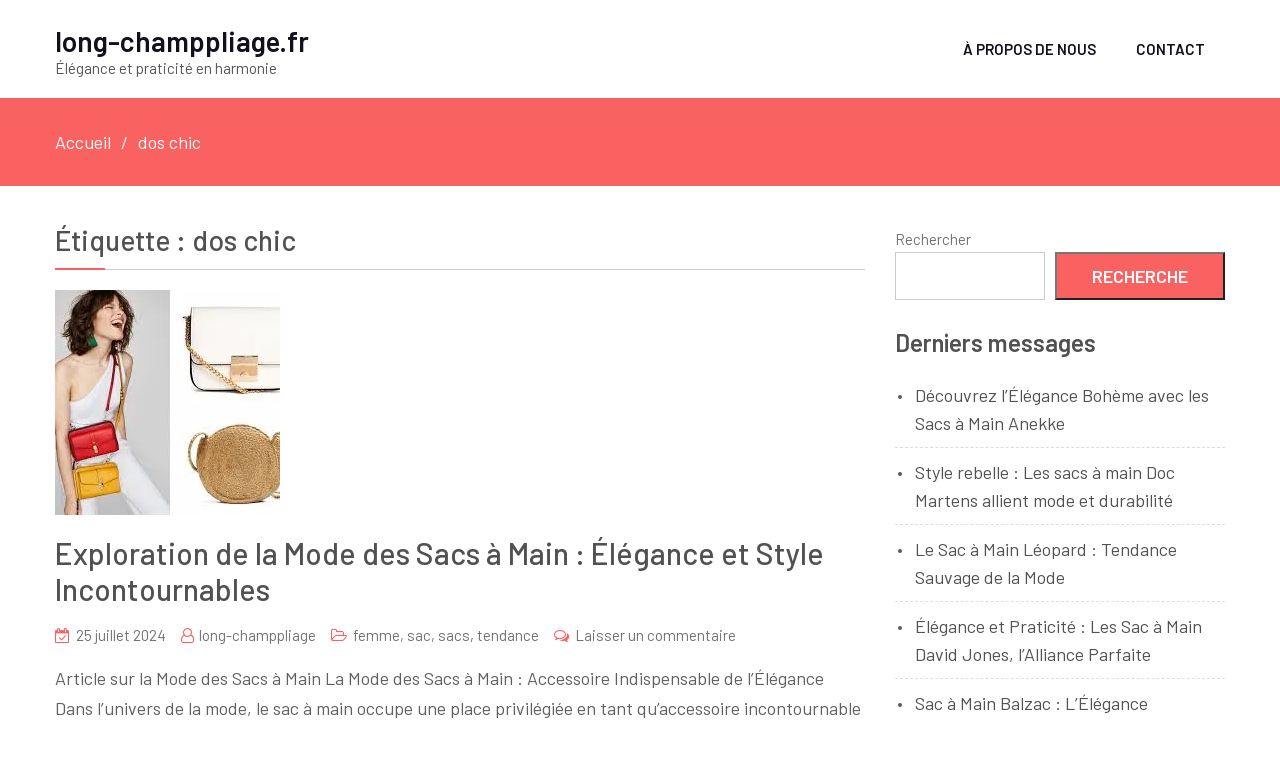

--- FILE ---
content_type: text/html; charset=UTF-8
request_url: https://long-champpliage.fr/tag/dos-chic/
body_size: 10802
content:
<!DOCTYPE html> <html lang="fr-CA"><head>
	    <meta charset="UTF-8">
    <meta name="viewport" content="width=device-width, initial-scale=1">
    <link rel="profile" href="https://gmpg.org/xfn/11">
    <link rel="pingback" href="https://long-champpliage.fr/xmlrpc.php">
    <meta name='robots' content='index, follow, max-image-preview:large, max-snippet:-1, max-video-preview:-1' />

	<!-- This site is optimized with the Yoast SEO plugin v23.5 - https://yoast.com/wordpress/plugins/seo/ -->
	<title>dos chic Archives - long-champpliage.fr</title>
	<link rel="canonical" href="https://long-champpliage.fr/tag/dos-chic/" />
	<meta property="og:locale" content="fr_CA" />
	<meta property="og:type" content="article" />
	<meta property="og:title" content="dos chic Archives - long-champpliage.fr" />
	<meta property="og:url" content="https://long-champpliage.fr/tag/dos-chic/" />
	<meta property="og:site_name" content="long-champpliage.fr" />
	<meta name="twitter:card" content="summary_large_image" />
	<script type="application/ld+json" class="yoast-schema-graph">{"@context":"https://schema.org","@graph":[{"@type":"CollectionPage","@id":"https://long-champpliage.fr/tag/dos-chic/","url":"https://long-champpliage.fr/tag/dos-chic/","name":"dos chic Archives - long-champpliage.fr","isPartOf":{"@id":"https://long-champpliage.fr/#website"},"primaryImageOfPage":{"@id":"https://long-champpliage.fr/tag/dos-chic/#primaryimage"},"image":{"@id":"https://long-champpliage.fr/tag/dos-chic/#primaryimage"},"thumbnailUrl":"https://i0.wp.com/long-champpliage.fr/wp-content/uploads/2024/07/mode-sac-a-main-17.jpg?fit=225%2C225&ssl=1","breadcrumb":{"@id":"https://long-champpliage.fr/tag/dos-chic/#breadcrumb"},"inLanguage":"fr-CA"},{"@type":"ImageObject","inLanguage":"fr-CA","@id":"https://long-champpliage.fr/tag/dos-chic/#primaryimage","url":"https://i0.wp.com/long-champpliage.fr/wp-content/uploads/2024/07/mode-sac-a-main-17.jpg?fit=225%2C225&ssl=1","contentUrl":"https://i0.wp.com/long-champpliage.fr/wp-content/uploads/2024/07/mode-sac-a-main-17.jpg?fit=225%2C225&ssl=1","width":225,"height":225,"caption":"mode sac a main"},{"@type":"BreadcrumbList","@id":"https://long-champpliage.fr/tag/dos-chic/#breadcrumb","itemListElement":[{"@type":"ListItem","position":1,"name":"Accueil","item":"https://long-champpliage.fr/"},{"@type":"ListItem","position":2,"name":"dos chic"}]},{"@type":"WebSite","@id":"https://long-champpliage.fr/#website","url":"https://long-champpliage.fr/","name":"long-champpliage.fr","description":"Élégance et praticité en harmonie","publisher":{"@id":"https://long-champpliage.fr/#organization"},"potentialAction":[{"@type":"SearchAction","target":{"@type":"EntryPoint","urlTemplate":"https://long-champpliage.fr/?s={search_term_string}"},"query-input":{"@type":"PropertyValueSpecification","valueRequired":true,"valueName":"search_term_string"}}],"inLanguage":"fr-CA"},{"@type":"Organization","@id":"https://long-champpliage.fr/#organization","name":"long-champpliage.fr","url":"https://long-champpliage.fr/","logo":{"@type":"ImageObject","inLanguage":"fr-CA","@id":"https://long-champpliage.fr/#/schema/logo/image/","url":"https://i0.wp.com/long-champpliage.fr/wp-content/uploads/2024/07/sitelogo-1.webp?fit=220%2C70&ssl=1","contentUrl":"https://i0.wp.com/long-champpliage.fr/wp-content/uploads/2024/07/sitelogo-1.webp?fit=220%2C70&ssl=1","width":220,"height":70,"caption":"long-champpliage.fr"},"image":{"@id":"https://long-champpliage.fr/#/schema/logo/image/"}}]}</script>
	<!-- / Yoast SEO plugin. -->


<link rel='dns-prefetch' href='//stats.wp.com' />
<link rel='dns-prefetch' href='//fonts.googleapis.com' />
<link rel='dns-prefetch' href='//i0.wp.com' />
<link rel='dns-prefetch' href='//c0.wp.com' />
<link rel="alternate" type="application/rss+xml" title="long-champpliage.fr &raquo; Flux" href="https://long-champpliage.fr/feed/" />
<link rel="alternate" type="application/rss+xml" title="long-champpliage.fr &raquo; Flux des commentaires" href="https://long-champpliage.fr/comments/feed/" />
<link rel="alternate" type="application/rss+xml" title="long-champpliage.fr &raquo; Flux de l’étiquette dos chic" href="https://long-champpliage.fr/tag/dos-chic/feed/" />
<script type="text/javascript">
/* <![CDATA[ */
window._wpemojiSettings = {"baseUrl":"https:\/\/s.w.org\/images\/core\/emoji\/14.0.0\/72x72\/","ext":".png","svgUrl":"https:\/\/s.w.org\/images\/core\/emoji\/14.0.0\/svg\/","svgExt":".svg","source":{"concatemoji":"https:\/\/long-champpliage.fr\/wp-includes\/js\/wp-emoji-release.min.js?ver=6.4.2"}};
/*! This file is auto-generated */
!function(i,n){var o,s,e;function c(e){try{var t={supportTests:e,timestamp:(new Date).valueOf()};sessionStorage.setItem(o,JSON.stringify(t))}catch(e){}}function p(e,t,n){e.clearRect(0,0,e.canvas.width,e.canvas.height),e.fillText(t,0,0);var t=new Uint32Array(e.getImageData(0,0,e.canvas.width,e.canvas.height).data),r=(e.clearRect(0,0,e.canvas.width,e.canvas.height),e.fillText(n,0,0),new Uint32Array(e.getImageData(0,0,e.canvas.width,e.canvas.height).data));return t.every(function(e,t){return e===r[t]})}function u(e,t,n){switch(t){case"flag":return n(e,"\ud83c\udff3\ufe0f\u200d\u26a7\ufe0f","\ud83c\udff3\ufe0f\u200b\u26a7\ufe0f")?!1:!n(e,"\ud83c\uddfa\ud83c\uddf3","\ud83c\uddfa\u200b\ud83c\uddf3")&&!n(e,"\ud83c\udff4\udb40\udc67\udb40\udc62\udb40\udc65\udb40\udc6e\udb40\udc67\udb40\udc7f","\ud83c\udff4\u200b\udb40\udc67\u200b\udb40\udc62\u200b\udb40\udc65\u200b\udb40\udc6e\u200b\udb40\udc67\u200b\udb40\udc7f");case"emoji":return!n(e,"\ud83e\udef1\ud83c\udffb\u200d\ud83e\udef2\ud83c\udfff","\ud83e\udef1\ud83c\udffb\u200b\ud83e\udef2\ud83c\udfff")}return!1}function f(e,t,n){var r="undefined"!=typeof WorkerGlobalScope&&self instanceof WorkerGlobalScope?new OffscreenCanvas(300,150):i.createElement("canvas"),a=r.getContext("2d",{willReadFrequently:!0}),o=(a.textBaseline="top",a.font="600 32px Arial",{});return e.forEach(function(e){o[e]=t(a,e,n)}),o}function t(e){var t=i.createElement("script");t.src=e,t.defer=!0,i.head.appendChild(t)}"undefined"!=typeof Promise&&(o="wpEmojiSettingsSupports",s=["flag","emoji"],n.supports={everything:!0,everythingExceptFlag:!0},e=new Promise(function(e){i.addEventListener("DOMContentLoaded",e,{once:!0})}),new Promise(function(t){var n=function(){try{var e=JSON.parse(sessionStorage.getItem(o));if("object"==typeof e&&"number"==typeof e.timestamp&&(new Date).valueOf()<e.timestamp+604800&&"object"==typeof e.supportTests)return e.supportTests}catch(e){}return null}();if(!n){if("undefined"!=typeof Worker&&"undefined"!=typeof OffscreenCanvas&&"undefined"!=typeof URL&&URL.createObjectURL&&"undefined"!=typeof Blob)try{var e="postMessage("+f.toString()+"("+[JSON.stringify(s),u.toString(),p.toString()].join(",")+"));",r=new Blob([e],{type:"text/javascript"}),a=new Worker(URL.createObjectURL(r),{name:"wpTestEmojiSupports"});return void(a.onmessage=function(e){c(n=e.data),a.terminate(),t(n)})}catch(e){}c(n=f(s,u,p))}t(n)}).then(function(e){for(var t in e)n.supports[t]=e[t],n.supports.everything=n.supports.everything&&n.supports[t],"flag"!==t&&(n.supports.everythingExceptFlag=n.supports.everythingExceptFlag&&n.supports[t]);n.supports.everythingExceptFlag=n.supports.everythingExceptFlag&&!n.supports.flag,n.DOMReady=!1,n.readyCallback=function(){n.DOMReady=!0}}).then(function(){return e}).then(function(){var e;n.supports.everything||(n.readyCallback(),(e=n.source||{}).concatemoji?t(e.concatemoji):e.wpemoji&&e.twemoji&&(t(e.twemoji),t(e.wpemoji)))}))}((window,document),window._wpemojiSettings);
/* ]]> */
</script>
<style id='wp-emoji-styles-inline-css' type='text/css'>

	img.wp-smiley, img.emoji {
		display: inline !important;
		border: none !important;
		box-shadow: none !important;
		height: 1em !important;
		width: 1em !important;
		margin: 0 0.07em !important;
		vertical-align: -0.1em !important;
		background: none !important;
		padding: 0 !important;
	}
</style>
<link rel='stylesheet' id='wp-block-library-css' href='https://c0.wp.com/c/6.4.2/wp-includes/css/dist/block-library/style.min.css' type='text/css' media='all' />
<link rel='stylesheet' id='mediaelement-css' href='https://c0.wp.com/c/6.4.2/wp-includes/js/mediaelement/mediaelementplayer-legacy.min.css' type='text/css' media='all' />
<link rel='stylesheet' id='wp-mediaelement-css' href='https://c0.wp.com/c/6.4.2/wp-includes/js/mediaelement/wp-mediaelement.min.css' type='text/css' media='all' />
<style id='jetpack-sharing-buttons-style-inline-css' type='text/css'>
.jetpack-sharing-buttons__services-list{display:flex;flex-direction:row;flex-wrap:wrap;gap:0;list-style-type:none;margin:5px;padding:0}.jetpack-sharing-buttons__services-list.has-small-icon-size{font-size:12px}.jetpack-sharing-buttons__services-list.has-normal-icon-size{font-size:16px}.jetpack-sharing-buttons__services-list.has-large-icon-size{font-size:24px}.jetpack-sharing-buttons__services-list.has-huge-icon-size{font-size:36px}@media print{.jetpack-sharing-buttons__services-list{display:none!important}}.editor-styles-wrapper .wp-block-jetpack-sharing-buttons{gap:0;padding-inline-start:0}ul.jetpack-sharing-buttons__services-list.has-background{padding:1.25em 2.375em}
</style>
<style id='classic-theme-styles-inline-css' type='text/css'>
/*! This file is auto-generated */
.wp-block-button__link{color:#fff;background-color:#32373c;border-radius:9999px;box-shadow:none;text-decoration:none;padding:calc(.667em + 2px) calc(1.333em + 2px);font-size:1.125em}.wp-block-file__button{background:#32373c;color:#fff;text-decoration:none}
</style>
<style id='global-styles-inline-css' type='text/css'>
body{--wp--preset--color--black: #000000;--wp--preset--color--cyan-bluish-gray: #abb8c3;--wp--preset--color--white: #ffffff;--wp--preset--color--pale-pink: #f78da7;--wp--preset--color--vivid-red: #cf2e2e;--wp--preset--color--luminous-vivid-orange: #ff6900;--wp--preset--color--luminous-vivid-amber: #fcb900;--wp--preset--color--light-green-cyan: #7bdcb5;--wp--preset--color--vivid-green-cyan: #00d084;--wp--preset--color--pale-cyan-blue: #8ed1fc;--wp--preset--color--vivid-cyan-blue: #0693e3;--wp--preset--color--vivid-purple: #9b51e0;--wp--preset--gradient--vivid-cyan-blue-to-vivid-purple: linear-gradient(135deg,rgba(6,147,227,1) 0%,rgb(155,81,224) 100%);--wp--preset--gradient--light-green-cyan-to-vivid-green-cyan: linear-gradient(135deg,rgb(122,220,180) 0%,rgb(0,208,130) 100%);--wp--preset--gradient--luminous-vivid-amber-to-luminous-vivid-orange: linear-gradient(135deg,rgba(252,185,0,1) 0%,rgba(255,105,0,1) 100%);--wp--preset--gradient--luminous-vivid-orange-to-vivid-red: linear-gradient(135deg,rgba(255,105,0,1) 0%,rgb(207,46,46) 100%);--wp--preset--gradient--very-light-gray-to-cyan-bluish-gray: linear-gradient(135deg,rgb(238,238,238) 0%,rgb(169,184,195) 100%);--wp--preset--gradient--cool-to-warm-spectrum: linear-gradient(135deg,rgb(74,234,220) 0%,rgb(151,120,209) 20%,rgb(207,42,186) 40%,rgb(238,44,130) 60%,rgb(251,105,98) 80%,rgb(254,248,76) 100%);--wp--preset--gradient--blush-light-purple: linear-gradient(135deg,rgb(255,206,236) 0%,rgb(152,150,240) 100%);--wp--preset--gradient--blush-bordeaux: linear-gradient(135deg,rgb(254,205,165) 0%,rgb(254,45,45) 50%,rgb(107,0,62) 100%);--wp--preset--gradient--luminous-dusk: linear-gradient(135deg,rgb(255,203,112) 0%,rgb(199,81,192) 50%,rgb(65,88,208) 100%);--wp--preset--gradient--pale-ocean: linear-gradient(135deg,rgb(255,245,203) 0%,rgb(182,227,212) 50%,rgb(51,167,181) 100%);--wp--preset--gradient--electric-grass: linear-gradient(135deg,rgb(202,248,128) 0%,rgb(113,206,126) 100%);--wp--preset--gradient--midnight: linear-gradient(135deg,rgb(2,3,129) 0%,rgb(40,116,252) 100%);--wp--preset--font-size--small: 13px;--wp--preset--font-size--medium: 20px;--wp--preset--font-size--large: 36px;--wp--preset--font-size--x-large: 42px;--wp--preset--spacing--20: 0.44rem;--wp--preset--spacing--30: 0.67rem;--wp--preset--spacing--40: 1rem;--wp--preset--spacing--50: 1.5rem;--wp--preset--spacing--60: 2.25rem;--wp--preset--spacing--70: 3.38rem;--wp--preset--spacing--80: 5.06rem;--wp--preset--shadow--natural: 6px 6px 9px rgba(0, 0, 0, 0.2);--wp--preset--shadow--deep: 12px 12px 50px rgba(0, 0, 0, 0.4);--wp--preset--shadow--sharp: 6px 6px 0px rgba(0, 0, 0, 0.2);--wp--preset--shadow--outlined: 6px 6px 0px -3px rgba(255, 255, 255, 1), 6px 6px rgba(0, 0, 0, 1);--wp--preset--shadow--crisp: 6px 6px 0px rgba(0, 0, 0, 1);}:where(.is-layout-flex){gap: 0.5em;}:where(.is-layout-grid){gap: 0.5em;}body .is-layout-flow > .alignleft{float: left;margin-inline-start: 0;margin-inline-end: 2em;}body .is-layout-flow > .alignright{float: right;margin-inline-start: 2em;margin-inline-end: 0;}body .is-layout-flow > .aligncenter{margin-left: auto !important;margin-right: auto !important;}body .is-layout-constrained > .alignleft{float: left;margin-inline-start: 0;margin-inline-end: 2em;}body .is-layout-constrained > .alignright{float: right;margin-inline-start: 2em;margin-inline-end: 0;}body .is-layout-constrained > .aligncenter{margin-left: auto !important;margin-right: auto !important;}body .is-layout-constrained > :where(:not(.alignleft):not(.alignright):not(.alignfull)){max-width: var(--wp--style--global--content-size);margin-left: auto !important;margin-right: auto !important;}body .is-layout-constrained > .alignwide{max-width: var(--wp--style--global--wide-size);}body .is-layout-flex{display: flex;}body .is-layout-flex{flex-wrap: wrap;align-items: center;}body .is-layout-flex > *{margin: 0;}body .is-layout-grid{display: grid;}body .is-layout-grid > *{margin: 0;}:where(.wp-block-columns.is-layout-flex){gap: 2em;}:where(.wp-block-columns.is-layout-grid){gap: 2em;}:where(.wp-block-post-template.is-layout-flex){gap: 1.25em;}:where(.wp-block-post-template.is-layout-grid){gap: 1.25em;}.has-black-color{color: var(--wp--preset--color--black) !important;}.has-cyan-bluish-gray-color{color: var(--wp--preset--color--cyan-bluish-gray) !important;}.has-white-color{color: var(--wp--preset--color--white) !important;}.has-pale-pink-color{color: var(--wp--preset--color--pale-pink) !important;}.has-vivid-red-color{color: var(--wp--preset--color--vivid-red) !important;}.has-luminous-vivid-orange-color{color: var(--wp--preset--color--luminous-vivid-orange) !important;}.has-luminous-vivid-amber-color{color: var(--wp--preset--color--luminous-vivid-amber) !important;}.has-light-green-cyan-color{color: var(--wp--preset--color--light-green-cyan) !important;}.has-vivid-green-cyan-color{color: var(--wp--preset--color--vivid-green-cyan) !important;}.has-pale-cyan-blue-color{color: var(--wp--preset--color--pale-cyan-blue) !important;}.has-vivid-cyan-blue-color{color: var(--wp--preset--color--vivid-cyan-blue) !important;}.has-vivid-purple-color{color: var(--wp--preset--color--vivid-purple) !important;}.has-black-background-color{background-color: var(--wp--preset--color--black) !important;}.has-cyan-bluish-gray-background-color{background-color: var(--wp--preset--color--cyan-bluish-gray) !important;}.has-white-background-color{background-color: var(--wp--preset--color--white) !important;}.has-pale-pink-background-color{background-color: var(--wp--preset--color--pale-pink) !important;}.has-vivid-red-background-color{background-color: var(--wp--preset--color--vivid-red) !important;}.has-luminous-vivid-orange-background-color{background-color: var(--wp--preset--color--luminous-vivid-orange) !important;}.has-luminous-vivid-amber-background-color{background-color: var(--wp--preset--color--luminous-vivid-amber) !important;}.has-light-green-cyan-background-color{background-color: var(--wp--preset--color--light-green-cyan) !important;}.has-vivid-green-cyan-background-color{background-color: var(--wp--preset--color--vivid-green-cyan) !important;}.has-pale-cyan-blue-background-color{background-color: var(--wp--preset--color--pale-cyan-blue) !important;}.has-vivid-cyan-blue-background-color{background-color: var(--wp--preset--color--vivid-cyan-blue) !important;}.has-vivid-purple-background-color{background-color: var(--wp--preset--color--vivid-purple) !important;}.has-black-border-color{border-color: var(--wp--preset--color--black) !important;}.has-cyan-bluish-gray-border-color{border-color: var(--wp--preset--color--cyan-bluish-gray) !important;}.has-white-border-color{border-color: var(--wp--preset--color--white) !important;}.has-pale-pink-border-color{border-color: var(--wp--preset--color--pale-pink) !important;}.has-vivid-red-border-color{border-color: var(--wp--preset--color--vivid-red) !important;}.has-luminous-vivid-orange-border-color{border-color: var(--wp--preset--color--luminous-vivid-orange) !important;}.has-luminous-vivid-amber-border-color{border-color: var(--wp--preset--color--luminous-vivid-amber) !important;}.has-light-green-cyan-border-color{border-color: var(--wp--preset--color--light-green-cyan) !important;}.has-vivid-green-cyan-border-color{border-color: var(--wp--preset--color--vivid-green-cyan) !important;}.has-pale-cyan-blue-border-color{border-color: var(--wp--preset--color--pale-cyan-blue) !important;}.has-vivid-cyan-blue-border-color{border-color: var(--wp--preset--color--vivid-cyan-blue) !important;}.has-vivid-purple-border-color{border-color: var(--wp--preset--color--vivid-purple) !important;}.has-vivid-cyan-blue-to-vivid-purple-gradient-background{background: var(--wp--preset--gradient--vivid-cyan-blue-to-vivid-purple) !important;}.has-light-green-cyan-to-vivid-green-cyan-gradient-background{background: var(--wp--preset--gradient--light-green-cyan-to-vivid-green-cyan) !important;}.has-luminous-vivid-amber-to-luminous-vivid-orange-gradient-background{background: var(--wp--preset--gradient--luminous-vivid-amber-to-luminous-vivid-orange) !important;}.has-luminous-vivid-orange-to-vivid-red-gradient-background{background: var(--wp--preset--gradient--luminous-vivid-orange-to-vivid-red) !important;}.has-very-light-gray-to-cyan-bluish-gray-gradient-background{background: var(--wp--preset--gradient--very-light-gray-to-cyan-bluish-gray) !important;}.has-cool-to-warm-spectrum-gradient-background{background: var(--wp--preset--gradient--cool-to-warm-spectrum) !important;}.has-blush-light-purple-gradient-background{background: var(--wp--preset--gradient--blush-light-purple) !important;}.has-blush-bordeaux-gradient-background{background: var(--wp--preset--gradient--blush-bordeaux) !important;}.has-luminous-dusk-gradient-background{background: var(--wp--preset--gradient--luminous-dusk) !important;}.has-pale-ocean-gradient-background{background: var(--wp--preset--gradient--pale-ocean) !important;}.has-electric-grass-gradient-background{background: var(--wp--preset--gradient--electric-grass) !important;}.has-midnight-gradient-background{background: var(--wp--preset--gradient--midnight) !important;}.has-small-font-size{font-size: var(--wp--preset--font-size--small) !important;}.has-medium-font-size{font-size: var(--wp--preset--font-size--medium) !important;}.has-large-font-size{font-size: var(--wp--preset--font-size--large) !important;}.has-x-large-font-size{font-size: var(--wp--preset--font-size--x-large) !important;}
.wp-block-navigation a:where(:not(.wp-element-button)){color: inherit;}
:where(.wp-block-post-template.is-layout-flex){gap: 1.25em;}:where(.wp-block-post-template.is-layout-grid){gap: 1.25em;}
:where(.wp-block-columns.is-layout-flex){gap: 2em;}:where(.wp-block-columns.is-layout-grid){gap: 2em;}
.wp-block-pullquote{font-size: 1.5em;line-height: 1.6;}
</style>
<link rel='stylesheet' id='cptch_stylesheet-css' href='https://long-champpliage.fr/wp-content/plugins/captcha-bws/css/front_end_style.css?ver=5.2.7' type='text/css' media='all' />
<link rel='stylesheet' id='dashicons-css' href='https://c0.wp.com/c/6.4.2/wp-includes/css/dashicons.min.css' type='text/css' media='all' />
<link rel='stylesheet' id='cptch_desktop_style-css' href='https://long-champpliage.fr/wp-content/plugins/captcha-bws/css/desktop_style.css?ver=5.2.7' type='text/css' media='all' />
<link rel='stylesheet' id='ecommerce-gem-fonts-css' href='//fonts.googleapis.com/css?family=Barlow%3A300%2C300i%2C400%2C400i%2C500%2C500i%2C600%2C600i%2C700%2C700i%2C800%2C800i%7CPlayfair+Display%3A400%2C400i%2C700%2C700i%2C900%2C900i&#038;subset=latin%2Clatin-ext' type='text/css' media='all' />
<link rel='stylesheet' id='jquery-meanmenu-css' href='https://long-champpliage.fr/wp-content/themes/ecommerce-gem/assets/third-party/meanmenu/meanmenu.css?ver=6.4.2' type='text/css' media='all' />
<link rel='stylesheet' id='jquery-slick-css' href='https://long-champpliage.fr/wp-content/themes/ecommerce-gem/assets/third-party/slick/slick.css?ver=1.6.0' type='text/css' media='all' />
<link rel='stylesheet' id='ecommerce-gem-icons-css' href='https://long-champpliage.fr/wp-content/themes/ecommerce-gem/assets/third-party/et-line/css/icons.css?ver=1.0.0' type='text/css' media='all' />
<link rel='stylesheet' id='font-awesome-css' href='https://long-champpliage.fr/wp-content/themes/ecommerce-gem/assets/third-party/font-awesome/css/font-awesome.min.css?ver=4.7.0' type='text/css' media='all' />
<link rel='stylesheet' id='ecommerce-gem-style-css' href='https://long-champpliage.fr/wp-content/themes/ecommerce-gem/style.css?ver=6.4.2' type='text/css' media='all' />
<link rel='stylesheet' id='jetpack_css-css' href='https://c0.wp.com/p/jetpack/13.6.1/css/jetpack.css' type='text/css' media='all' />
<script type="text/javascript" src="https://c0.wp.com/c/6.4.2/wp-includes/js/jquery/jquery.min.js" id="jquery-core-js"></script>
<script type="text/javascript" src="https://c0.wp.com/c/6.4.2/wp-includes/js/jquery/jquery-migrate.min.js" id="jquery-migrate-js"></script>
<link rel="https://api.w.org/" href="https://long-champpliage.fr/wp-json/" /><link rel="alternate" type="application/json" href="https://long-champpliage.fr/wp-json/wp/v2/tags/2391" /><link rel="EditURI" type="application/rsd+xml" title="RSD" href="https://long-champpliage.fr/xmlrpc.php?rsd" />
<meta name="generator" content="WordPress 6.4.2" />
	<style>img#wpstats{display:none}</style>
		<link rel="icon" href="https://i0.wp.com/long-champpliage.fr/wp-content/uploads/2024/07/siteicon-1.webp?fit=32%2C32&#038;ssl=1" sizes="32x32" />
<link rel="icon" href="https://i0.wp.com/long-champpliage.fr/wp-content/uploads/2024/07/siteicon-1.webp?fit=192%2C192&#038;ssl=1" sizes="192x192" />
<link rel="apple-touch-icon" href="https://i0.wp.com/long-champpliage.fr/wp-content/uploads/2024/07/siteicon-1.webp?fit=180%2C180&#038;ssl=1" />
<meta name="msapplication-TileImage" content="https://i0.wp.com/long-champpliage.fr/wp-content/uploads/2024/07/siteicon-1.webp?fit=270%2C270&#038;ssl=1" />
</head>

<body class="archive tag tag-dos-chic tag-2391 wp-custom-logo hfeed global-layout-right-sidebar columns-3 global-sticky-sidebar">
	<div id="page" class="site">
		<div class="sticky-wrapper" id="sticky-wrapper"><header id="masthead" class="site-header main-navigation-holder" role="banner"><div class="container">        <div class="head-wrap">
        	<div class="site-branding">
        		
                    <h2 class="site-title"><a href="https://long-champpliage.fr/" rel="home">long-champpliage.fr</a></h2>

            		
                        <h3 class="site-description">Élégance et praticité en harmonie</h3>

                                	</div><!-- .site-branding -->

            <div id="main-nav" class="clear-fix">
                <nav id="site-navigation" class="main-navigation" role="navigation">
                    <div class="wrap-menu-content">
        				<div class="menu-primary-menu-container"><ul id="primary-menu" class="menu"><li id="menu-item-16" class="menu-item menu-item-type-post_type menu-item-object-page menu-item-16"><a href="https://long-champpliage.fr/about/">À propos de nous</a></li>
<li id="menu-item-37" class="menu-item menu-item-type-post_type menu-item-object-page menu-item-37"><a href="https://long-champpliage.fr/contact/">Contact</a></li>
</ul></div>                    </div><!-- .menu-content -->
                </nav><!-- #site-navigation -->
            </div> <!-- #main-nav -->
        </div>
        </div><!-- .container --></header><!-- #masthead --></div><!-- .sticky-wrapper -->
<div id="breadcrumb">
	<div class="container">
		<div role="navigation" aria-label="Breadcrumbs" class="breadcrumb-trail breadcrumbs" itemprop="breadcrumb"><ul class="trail-items" itemscope itemtype="http://schema.org/BreadcrumbList"><meta name="numberOfItems" content="2" /><meta name="itemListOrder" content="Ascending" /><li itemprop="itemListElement" itemscope itemtype="http://schema.org/ListItem" class="trail-item trail-begin"><a href="https://long-champpliage.fr/" rel="home" itemprop="item"><span itemprop="name">Accueil</span></a><meta itemprop="position" content="1" /></li><li itemprop="itemListElement" itemscope itemtype="http://schema.org/ListItem" class="trail-item trail-end"><span itemprop="item">dos chic</span><meta itemprop="position" content="2" /></li></ul></div>	</div><!-- .container -->
</div><!-- #breadcrumb -->
<div id="content" class="site-content"><div class="container"><div class="inner-wrapper">
<div id="primary" class="content-area">
    <main id="main" class="site-main" role="main">
        <header>
            <h1 class="page-title">Étiquette : <span>dos chic</span></h1>        </header>
        
            
<article id="post-698" class="post-698 post type-post status-publish format-standard has-post-thumbnail hentry category-femme category-sac category-sacs category-tendance tag-chaines-metalliques tag-chanel tag-chloe tag-conseils-cles tag-cuir-texture tag-dior tag-dos-chic tag-gucci tag-jacquemus tag-louis-vuitton tag-marques-populaires tag-mini-sacs-structures tag-mode-sac-a-main tag-morphologie tag-off-white tag-populaires tag-prada tag-sacs-a-main tag-saison tag-seau tag-tendance tag-types">
	
		<div class="featured-thumb post-thumbnail">
		<a class="post-thumbnail-img" href="https://long-champpliage.fr/femme/mode-sac-a-main/" aria-hidden="true">
			<img width="225" height="225" src="https://long-champpliage.fr/wp-content/uploads/2024/07/mode-sac-a-main-17.jpg" class="attachment-post-thumbnail size-post-thumbnail wp-post-image" alt="Exploration de la Mode des Sacs à Main : Élégance et Style Incontournables" decoding="async" fetchpriority="high" srcset="https://i0.wp.com/long-champpliage.fr/wp-content/uploads/2024/07/mode-sac-a-main-17.jpg?w=225&amp;ssl=1 225w, https://i0.wp.com/long-champpliage.fr/wp-content/uploads/2024/07/mode-sac-a-main-17.jpg?resize=150%2C150&amp;ssl=1 150w" sizes="(max-width: 225px) 100vw, 225px" />		</a>
    </div>

	
	<div class="content-wrap">
		<div class="content-wrap-inner">
			<header class="entry-header">
				<h2 class="entry-title"><a href="https://long-champpliage.fr/femme/mode-sac-a-main/" rel="bookmark">Exploration de la Mode des Sacs à Main : Élégance et Style Incontournables</a></h2>				<div class="entry-meta">
					<span class="posted-on"><a href="https://long-champpliage.fr/femme/mode-sac-a-main/" rel="bookmark"><time class="entry-date published updated" datetime="2024-07-25T16:55:02+00:00">25 juillet 2024</time></a></span><span class="byline"> <span class="author vcard"><a class="url fn n" href="https://long-champpliage.fr/author/long-champpliage/">long-champpliage</a></span></span><span class="cat-links"><a href="https://long-champpliage.fr/category/femme/" rel="category tag">femme</a>, <a href="https://long-champpliage.fr/category/sac/" rel="category tag">sac</a>, <a href="https://long-champpliage.fr/category/sacs/" rel="category tag">sacs</a>, <a href="https://long-champpliage.fr/category/tendance/" rel="category tag">tendance</a></span><span class="comments-link"><a href="https://long-champpliage.fr/femme/mode-sac-a-main/#respond">Laisser un commentaire <span class="screen-reader-text"> sur Exploration de la Mode des Sacs à Main : Élégance et Style Incontournables</span></a></span>				</div><!-- .entry-meta -->
							</header><!-- .entry-header -->

			<div class="entry-content">
				<p>Article sur la Mode des Sacs à Main La Mode des Sacs à Main : Accessoire Indispensable de l&rsquo;Élégance Dans l&rsquo;univers de la mode, le sac à main occupe une place privilégiée en tant qu&rsquo;accessoire incontournable pour compléter une tenue&hellip;</p>
<p><a href="https://long-champpliage.fr/femme/mode-sac-a-main/" class="button btn-continue">Lire la suite</a></p>
			</div><!-- .entry-content -->

			<footer class="entry-footer">
							</footer><!-- .entry-footer -->
		</div>
	</div>
</article><!-- #post-698 -->

    </main><!-- #main -->
</div><!-- #primary -->


<aside id="sidebar-primary" class="widget-area sidebar" role="complementary">
	<section id="block-2" class="widget widget_block widget_search"><form role="search" method="get" action="https://long-champpliage.fr/" class="wp-block-search__button-outside wp-block-search__text-button wp-block-search"    ><label class="wp-block-search__label" for="wp-block-search__input-1" >Rechercher</label><div class="wp-block-search__inside-wrapper " ><input class="wp-block-search__input" id="wp-block-search__input-1" placeholder="" value="" type="search" name="s" required /><button aria-label="Recherche" class="wp-block-search__button wp-element-button" type="submit" >Recherche</button></div></form></section><section id="block-3" class="widget widget_block">
<div class="wp-block-group is-layout-flow wp-block-group-is-layout-flow"><div class="wp-block-group__inner-container">
<h2 class="wp-block-heading">Derniers messages</h2>


<ul class="wp-block-latest-posts__list wp-block-latest-posts"><li><a class="wp-block-latest-posts__post-title" href="https://long-champpliage.fr/main/sac-a-main-anekke-2/">Découvrez l&rsquo;Élégance Bohème avec les Sacs à Main Anekke</a></li>
<li><a class="wp-block-latest-posts__post-title" href="https://long-champpliage.fr/sacs/sac-a-main-doc-martens/">Style rebelle : Les sacs à main Doc Martens allient mode et durabilité</a></li>
<li><a class="wp-block-latest-posts__post-title" href="https://long-champpliage.fr/uncategorized/sac-a-main-leopard/">Le Sac à Main Léopard : Tendance Sauvage de la Mode</a></li>
<li><a class="wp-block-latest-posts__post-title" href="https://long-champpliage.fr/sac-a-main/sac-a-main-david-jones-2/">Élégance et Praticité : Les Sac à Main David Jones, l&rsquo;Alliance Parfaite</a></li>
<li><a class="wp-block-latest-posts__post-title" href="https://long-champpliage.fr/uncategorized/sac-a-main-balzac/">Sac à Main Balzac : L&rsquo;Élégance Intemporelle</a></li>
</ul></div></div>
</section><section id="block-4" class="widget widget_block">
<div class="wp-block-group is-layout-flow wp-block-group-is-layout-flow"><div class="wp-block-group__inner-container">
<h2 class="wp-block-heading">Derniers commentaires</h2>


<div class="no-comments wp-block-latest-comments">Aucun commentaire à afficher.</div></div></div>
</section><section id="block-5" class="widget widget_block">
<div class="wp-block-group is-layout-flow wp-block-group-is-layout-flow"><div class="wp-block-group__inner-container">
<h2 class="wp-block-heading">Archive</h2>


<ul class="wp-block-archives-list wp-block-archives">	<li><a href='https://long-champpliage.fr/2026/01/'>janvier 2026</a></li>
	<li><a href='https://long-champpliage.fr/2025/12/'>Décembre 2025</a></li>
	<li><a href='https://long-champpliage.fr/2025/11/'>novembre 2025</a></li>
	<li><a href='https://long-champpliage.fr/2025/10/'>octobre 2025</a></li>
	<li><a href='https://long-champpliage.fr/2025/09/'>septembre 2025</a></li>
	<li><a href='https://long-champpliage.fr/2025/08/'>août 2025</a></li>
	<li><a href='https://long-champpliage.fr/2025/07/'>juillet 2025</a></li>
	<li><a href='https://long-champpliage.fr/2025/06/'>juin 2025</a></li>
	<li><a href='https://long-champpliage.fr/2025/05/'>mai 2025</a></li>
	<li><a href='https://long-champpliage.fr/2025/04/'>avril 2025</a></li>
	<li><a href='https://long-champpliage.fr/2025/03/'>mars 2025</a></li>
	<li><a href='https://long-champpliage.fr/2025/02/'>février 2025</a></li>
	<li><a href='https://long-champpliage.fr/2025/01/'>janvier 2025</a></li>
	<li><a href='https://long-champpliage.fr/2024/12/'>Décembre 2024</a></li>
	<li><a href='https://long-champpliage.fr/2024/11/'>novembre 2024</a></li>
	<li><a href='https://long-champpliage.fr/2024/10/'>octobre 2024</a></li>
	<li><a href='https://long-champpliage.fr/2024/09/'>septembre 2024</a></li>
	<li><a href='https://long-champpliage.fr/2024/08/'>août 2024</a></li>
	<li><a href='https://long-champpliage.fr/2024/07/'>juillet 2024</a></li>
	<li><a href='https://long-champpliage.fr/2024/06/'>juin 2024</a></li>
	<li><a href='https://long-champpliage.fr/2024/05/'>mai 2024</a></li>
	<li><a href='https://long-champpliage.fr/2024/04/'>avril 2024</a></li>
	<li><a href='https://long-champpliage.fr/2024/03/'>mars 2024</a></li>
	<li><a href='https://long-champpliage.fr/2024/02/'>février 2024</a></li>
	<li><a href='https://long-champpliage.fr/2024/01/'>janvier 2024</a></li>
	<li><a href='https://long-champpliage.fr/2023/12/'>Décembre 2023</a></li>
</ul></div></div>
</section><section id="block-6" class="widget widget_block">
<div class="wp-block-group is-layout-flow wp-block-group-is-layout-flow"><div class="wp-block-group__inner-container">
<h2 class="wp-block-heading">Categories</h2>


<ul class="wp-block-categories-list wp-block-categories">	<li class="cat-item cat-item-77"><a href="https://long-champpliage.fr/category/accessoir/">accessoir</a>
</li>
	<li class="cat-item cat-item-2469"><a href="https://long-champpliage.fr/category/accessoire/">accessoire</a>
</li>
	<li class="cat-item cat-item-76"><a href="https://long-champpliage.fr/category/accessoire-mode/">accessoire mode</a>
</li>
	<li class="cat-item cat-item-1789"><a href="https://long-champpliage.fr/category/accessoires/">accessoires</a>
</li>
	<li class="cat-item cat-item-4481"><a href="https://long-champpliage.fr/category/acheter/">acheter</a>
</li>
	<li class="cat-item cat-item-3338"><a href="https://long-champpliage.fr/category/amazon/">amazon</a>
</li>
	<li class="cat-item cat-item-5126"><a href="https://long-champpliage.fr/category/anekke/">anekke</a>
</li>
	<li class="cat-item cat-item-4543"><a href="https://long-champpliage.fr/category/asos/">asos</a>
</li>
	<li class="cat-item cat-item-1374"><a href="https://long-champpliage.fr/category/bandouliere/">bandouliere</a>
</li>
	<li class="cat-item cat-item-2383"><a href="https://long-champpliage.fr/category/besace/">besace</a>
</li>
	<li class="cat-item cat-item-2864"><a href="https://long-champpliage.fr/category/blanc/">blanc</a>
</li>
	<li class="cat-item cat-item-4037"><a href="https://long-champpliage.fr/category/bleu/">bleu</a>
</li>
	<li class="cat-item cat-item-3571"><a href="https://long-champpliage.fr/category/bleu-marine/">bleu marine</a>
</li>
	<li class="cat-item cat-item-987"><a href="https://long-champpliage.fr/category/boots/">boots</a>
</li>
	<li class="cat-item cat-item-986"><a href="https://long-champpliage.fr/category/boots-femme/">boots femme</a>
</li>
	<li class="cat-item cat-item-988"><a href="https://long-champpliage.fr/category/botte/">botte</a>
</li>
	<li class="cat-item cat-item-985"><a href="https://long-champpliage.fr/category/bottes/">bottes</a>
</li>
	<li class="cat-item cat-item-1124"><a href="https://long-champpliage.fr/category/bottine/">bottine</a>
</li>
	<li class="cat-item cat-item-1125"><a href="https://long-champpliage.fr/category/bottines/">bottines</a>
</li>
	<li class="cat-item cat-item-1126"><a href="https://long-champpliage.fr/category/bottines-femme/">bottines femme</a>
</li>
	<li class="cat-item cat-item-4593"><a href="https://long-champpliage.fr/category/burberry/">burberry</a>
</li>
	<li class="cat-item cat-item-1694"><a href="https://long-champpliage.fr/category/cabas/">cabas</a>
</li>
	<li class="cat-item cat-item-2526"><a href="https://long-champpliage.fr/category/cadeau/">cadeau</a>
</li>
	<li class="cat-item cat-item-2600"><a href="https://long-champpliage.fr/category/calvin-klein/">calvin klein</a>
</li>
	<li class="cat-item cat-item-4552"><a href="https://long-champpliage.fr/category/camaieu/">camaieu</a>
</li>
	<li class="cat-item cat-item-3381"><a href="https://long-champpliage.fr/category/camel/">camel</a>
</li>
	<li class="cat-item cat-item-4726"><a href="https://long-champpliage.fr/category/chanel/">chanel</a>
</li>
	<li class="cat-item cat-item-5120"><a href="https://long-champpliage.fr/category/chaussure/">chaussure</a>
</li>
	<li class="cat-item cat-item-5117"><a href="https://long-champpliage.fr/category/chaussures/">chaussures</a>
</li>
	<li class="cat-item cat-item-4994"><a href="https://long-champpliage.fr/category/chloe/">chloé</a>
</li>
	<li class="cat-item cat-item-3599"><a href="https://long-champpliage.fr/category/christian/">christian</a>
</li>
	<li class="cat-item cat-item-3817"><a href="https://long-champpliage.fr/category/christian-dior/">christian dior</a>
</li>
	<li class="cat-item cat-item-4762"><a href="https://long-champpliage.fr/category/coach/">coach</a>
</li>
	<li class="cat-item cat-item-3955"><a href="https://long-champpliage.fr/category/crochet/">crochet</a>
</li>
	<li class="cat-item cat-item-1327"><a href="https://long-champpliage.fr/category/cuir/">cuir</a>
</li>
	<li class="cat-item cat-item-3456"><a href="https://long-champpliage.fr/category/david-jones/">david jones</a>
</li>
	<li class="cat-item cat-item-3388"><a href="https://long-champpliage.fr/category/desigual/">desigual</a>
</li>
	<li class="cat-item cat-item-3018"><a href="https://long-champpliage.fr/category/dior/">dior</a>
</li>
	<li class="cat-item cat-item-5119"><a href="https://long-champpliage.fr/category/doc-martens/">doc martens</a>
</li>
	<li class="cat-item cat-item-182"><a href="https://long-champpliage.fr/category/dos/">dos</a>
</li>
	<li class="cat-item cat-item-5118"><a href="https://long-champpliage.fr/category/dr-martens/">dr martens</a>
</li>
	<li class="cat-item cat-item-4961"><a href="https://long-champpliage.fr/category/enfant/">enfant</a>
</li>
	<li class="cat-item cat-item-4431"><a href="https://long-champpliage.fr/category/esprit/">esprit</a>
</li>
	<li class="cat-item cat-item-4477"><a href="https://long-champpliage.fr/category/ete/">été</a>
</li>
	<li class="cat-item cat-item-1790"><a href="https://long-champpliage.fr/category/fait-main/">fait main</a>
</li>
	<li class="cat-item cat-item-26"><a href="https://long-champpliage.fr/category/femme/">femme</a>
</li>
	<li class="cat-item cat-item-3620"><a href="https://long-champpliage.fr/category/fille/">fille</a>
</li>
	<li class="cat-item cat-item-2844"><a href="https://long-champpliage.fr/category/foulard/">foulard</a>
</li>
	<li class="cat-item cat-item-2843"><a href="https://long-champpliage.fr/category/foulards/">foulards</a>
</li>
	<li class="cat-item cat-item-5040"><a href="https://long-champpliage.fr/category/galerie-lafayette/">galerie lafayette</a>
</li>
	<li class="cat-item cat-item-5003"><a href="https://long-champpliage.fr/category/galeries-lafayette/">galeries lafayette</a>
</li>
	<li class="cat-item cat-item-4869"><a href="https://long-champpliage.fr/category/gallantry/">gallantry</a>
</li>
	<li class="cat-item cat-item-5079"><a href="https://long-champpliage.fr/category/gerard/">gerard</a>
</li>
	<li class="cat-item cat-item-5078"><a href="https://long-champpliage.fr/category/gerard-darel/">gerard darel</a>
</li>
	<li class="cat-item cat-item-4766"><a href="https://long-champpliage.fr/category/goyard/">goyard</a>
</li>
	<li class="cat-item cat-item-2777"><a href="https://long-champpliage.fr/category/grand/">grand</a>
</li>
	<li class="cat-item cat-item-2620"><a href="https://long-champpliage.fr/category/grande/">grande</a>
</li>
	<li class="cat-item cat-item-3630"><a href="https://long-champpliage.fr/category/gucci/">gucci</a>
</li>
	<li class="cat-item cat-item-2141"><a href="https://long-champpliage.fr/category/guess/">guess</a>
</li>
	<li class="cat-item cat-item-3768"><a href="https://long-champpliage.fr/category/hm/">h&amp;m</a>
</li>
	<li class="cat-item cat-item-3106"><a href="https://long-champpliage.fr/category/hermes/">hermes</a>
</li>
	<li class="cat-item cat-item-439"><a href="https://long-champpliage.fr/category/homme/">homme</a>
</li>
	<li class="cat-item cat-item-4457"><a href="https://long-champpliage.fr/category/jaune/">jaune</a>
</li>
	<li class="cat-item cat-item-4849"><a href="https://long-champpliage.fr/category/jean/">jean</a>
</li>
	<li class="cat-item cat-item-3198"><a href="https://long-champpliage.fr/category/karl-lagerfeld/">karl lagerfeld</a>
</li>
	<li class="cat-item cat-item-3441"><a href="https://long-champpliage.fr/category/kiabi/">kiabi</a>
</li>
	<li class="cat-item cat-item-4923"><a href="https://long-champpliage.fr/category/la-halle/">la halle</a>
</li>
	<li class="cat-item cat-item-2335"><a href="https://long-champpliage.fr/category/lacoste/">lacoste</a>
</li>
	<li class="cat-item cat-item-2665"><a href="https://long-champpliage.fr/category/lancaster/">lancaster</a>
</li>
	<li class="cat-item cat-item-3798"><a href="https://long-champpliage.fr/category/lancel/">lancel</a>
</li>
	<li class="cat-item cat-item-3896"><a href="https://long-champpliage.fr/category/lollipops/">lollipops</a>
</li>
	<li class="cat-item cat-item-179"><a href="https://long-champpliage.fr/category/longchamp/">longchamp</a>
</li>
	<li class="cat-item cat-item-2323"><a href="https://long-champpliage.fr/category/louis-vuitton/">louis vuitton</a>
</li>
	<li class="cat-item cat-item-2658"><a href="https://long-champpliage.fr/category/louis-vuitton-sac/">louis vuitton sac</a>
</li>
	<li class="cat-item cat-item-3619"><a href="https://long-champpliage.fr/category/lulu-castagnette/">lulu castagnette</a>
</li>
	<li class="cat-item cat-item-4373"><a href="https://long-champpliage.fr/category/lv/">lv</a>
</li>
	<li class="cat-item cat-item-3307"><a href="https://long-champpliage.fr/category/lycee/">lycee</a>
</li>
	<li class="cat-item cat-item-3779"><a href="https://long-champpliage.fr/category/mac/">mac</a>
</li>
	<li class="cat-item cat-item-3204"><a href="https://long-champpliage.fr/category/mac-douglas/">mac douglas</a>
</li>
	<li class="cat-item cat-item-181"><a href="https://long-champpliage.fr/category/main/">main</a>
</li>
	<li class="cat-item cat-item-2356"><a href="https://long-champpliage.fr/category/mains/">mains</a>
</li>
	<li class="cat-item cat-item-4662"><a href="https://long-champpliage.fr/category/maje/">maje</a>
</li>
	<li class="cat-item cat-item-4051"><a href="https://long-champpliage.fr/category/mango/">mango</a>
</li>
	<li class="cat-item cat-item-326"><a href="https://long-champpliage.fr/category/marque/">marque</a>
</li>
	<li class="cat-item cat-item-325"><a href="https://long-champpliage.fr/category/marques/">marques</a>
</li>
	<li class="cat-item cat-item-2826"><a href="https://long-champpliage.fr/category/marron/">marron</a>
</li>
	<li class="cat-item cat-item-989"><a href="https://long-champpliage.fr/category/mi-mollet/">mi mollet</a>
</li>
	<li class="cat-item cat-item-3552"><a href="https://long-champpliage.fr/category/michael-kors/">michael kors</a>
</li>
	<li class="cat-item cat-item-3437"><a href="https://long-champpliage.fr/category/mini/">mini</a>
</li>
	<li class="cat-item cat-item-2468"><a href="https://long-champpliage.fr/category/moins/">moins</a>
</li>
	<li class="cat-item cat-item-3612"><a href="https://long-champpliage.fr/category/nat-et-nin/">nat et nin</a>
</li>
	<li class="cat-item cat-item-3838"><a href="https://long-champpliage.fr/category/nat-nin/">nat nin</a>
</li>
	<li class="cat-item cat-item-1109"><a href="https://long-champpliage.fr/category/noeud-papillon/">noeud papillon</a>
</li>
	<li class="cat-item cat-item-1552"><a href="https://long-champpliage.fr/category/noir/">noir</a>
</li>
	<li class="cat-item cat-item-2089"><a href="https://long-champpliage.fr/category/ordinateur/">ordinateur</a>
</li>
	<li class="cat-item cat-item-3573"><a href="https://long-champpliage.fr/category/parfois/">parfois</a>
</li>
	<li class="cat-item cat-item-3368"><a href="https://long-champpliage.fr/category/paul-marius/">paul marius</a>
</li>
	<li class="cat-item cat-item-1865"><a href="https://long-champpliage.fr/category/petit/">petit</a>
</li>
	<li class="cat-item cat-item-2786"><a href="https://long-champpliage.fr/category/petite/">petite</a>
</li>
	<li class="cat-item cat-item-1747"><a href="https://long-champpliage.fr/category/plus/">plus</a>
</li>
	<li class="cat-item cat-item-2601"><a href="https://long-champpliage.fr/category/pochette/">pochette</a>
</li>
	<li class="cat-item cat-item-440"><a href="https://long-champpliage.fr/category/pour-femme/">pour femme</a>
</li>
	<li class="cat-item cat-item-1505"><a href="https://long-champpliage.fr/category/pour-homme/">pour homme</a>
</li>
	<li class="cat-item cat-item-3134"><a href="https://long-champpliage.fr/category/prada/">prada</a>
</li>
	<li class="cat-item cat-item-4986"><a href="https://long-champpliage.fr/category/primark/">primark</a>
</li>
	<li class="cat-item cat-item-2439"><a href="https://long-champpliage.fr/category/rouge/">rouge</a>
</li>
	<li class="cat-item cat-item-234"><a href="https://long-champpliage.fr/category/sac/">sac</a>
</li>
	<li class="cat-item cat-item-2545"><a href="https://long-champpliage.fr/category/sac-a-dos/">sac a dos</a>
</li>
	<li class="cat-item cat-item-180"><a href="https://long-champpliage.fr/category/sac-a-main/">sac a main</a>
</li>
	<li class="cat-item cat-item-1423"><a href="https://long-champpliage.fr/category/sac-a-main-femme/">sac a main femme</a>
</li>
	<li class="cat-item cat-item-4879"><a href="https://long-champpliage.fr/category/sac-banane/">sac banane</a>
</li>
	<li class="cat-item cat-item-1297"><a href="https://long-champpliage.fr/category/sac-bandouliere/">sac bandouliere</a>
</li>
	<li class="cat-item cat-item-1373"><a href="https://long-champpliage.fr/category/sac-bandouliere-2/">sac bandoulière</a>
</li>
	<li class="cat-item cat-item-1599"><a href="https://long-champpliage.fr/category/sac-de-voyage/">sac de voyage</a>
</li>
	<li class="cat-item cat-item-2140"><a href="https://long-champpliage.fr/category/sac-guess/">sac guess</a>
</li>
	<li class="cat-item cat-item-3581"><a href="https://long-champpliage.fr/category/sac-pochette/">sac pochette</a>
</li>
	<li class="cat-item cat-item-1237"><a href="https://long-champpliage.fr/category/sac-porte/">sac porte</a>
</li>
	<li class="cat-item cat-item-558"><a href="https://long-champpliage.fr/category/sac-porte-epaule/">sac porte epaule</a>
</li>
	<li class="cat-item cat-item-559"><a href="https://long-champpliage.fr/category/sac-porte-main/">sac porte main</a>
</li>
	<li class="cat-item cat-item-4091"><a href="https://long-champpliage.fr/category/sac-seau/">sac seau</a>
</li>
	<li class="cat-item cat-item-3083"><a href="https://long-champpliage.fr/category/sac-voyage/">sac voyage</a>
</li>
	<li class="cat-item cat-item-1296"><a href="https://long-champpliage.fr/category/sacoche/">sacoche</a>
</li>
	<li class="cat-item cat-item-233"><a href="https://long-champpliage.fr/category/sacs/">sacs</a>
</li>
	<li class="cat-item cat-item-2981"><a href="https://long-champpliage.fr/category/saint-laurent/">saint laurent</a>
</li>
	<li class="cat-item cat-item-4774"><a href="https://long-champpliage.fr/category/sandro/">sandro</a>
</li>
	<li class="cat-item cat-item-4917"><a href="https://long-champpliage.fr/category/sezane/">sezane</a>
</li>
	<li class="cat-item cat-item-4589"><a href="https://long-champpliage.fr/category/sport/">sport</a>
</li>
	<li class="cat-item cat-item-3689"><a href="https://long-champpliage.fr/category/ted/">ted</a>
</li>
	<li class="cat-item cat-item-3688"><a href="https://long-champpliage.fr/category/ted-lapidus/">ted lapidus</a>
</li>
	<li class="cat-item cat-item-1016"><a href="https://long-champpliage.fr/category/tendance/">tendance</a>
</li>
	<li class="cat-item cat-item-1162"><a href="https://long-champpliage.fr/category/tissu/">tissu</a>
</li>
	<li class="cat-item cat-item-1193"><a href="https://long-champpliage.fr/category/toile/">toile</a>
</li>
	<li class="cat-item cat-item-3565"><a href="https://long-champpliage.fr/category/tommy/">tommy</a>
</li>
	<li class="cat-item cat-item-1462"><a href="https://long-champpliage.fr/category/tommy-hilfiger/">tommy hilfiger</a>
</li>
	<li class="cat-item cat-item-1"><a href="https://long-champpliage.fr/category/uncategorized/">Uncategorized</a>
</li>
	<li class="cat-item cat-item-3278"><a href="https://long-champpliage.fr/category/valentino/">valentino</a>
</li>
	<li class="cat-item cat-item-3177"><a href="https://long-champpliage.fr/category/vanessa-bruno/">vanessa bruno</a>
</li>
	<li class="cat-item cat-item-4816"><a href="https://long-champpliage.fr/category/versace/">versace</a>
</li>
	<li class="cat-item cat-item-4296"><a href="https://long-champpliage.fr/category/violet/">violet</a>
</li>
	<li class="cat-item cat-item-1051"><a href="https://long-champpliage.fr/category/voyage/">voyage</a>
</li>
	<li class="cat-item cat-item-2657"><a href="https://long-champpliage.fr/category/vuitton/">vuitton</a>
</li>
	<li class="cat-item cat-item-2980"><a href="https://long-champpliage.fr/category/yves-saint-laurent/">yves saint laurent</a>
</li>
	<li class="cat-item cat-item-2964"><a href="https://long-champpliage.fr/category/zadig/">zadig</a>
</li>
	<li class="cat-item cat-item-2963"><a href="https://long-champpliage.fr/category/zadig-et-voltaire/">zadig et voltaire</a>
</li>
	<li class="cat-item cat-item-2962"><a href="https://long-champpliage.fr/category/zadig-voltaire/">zadig voltaire</a>
</li>
	<li class="cat-item cat-item-3810"><a href="https://long-champpliage.fr/category/zalando/">zalando</a>
</li>
	<li class="cat-item cat-item-2610"><a href="https://long-champpliage.fr/category/zara/">zara</a>
</li>
</ul></div></div>
</section></aside><!-- #secondary -->
</div><!-- .inner-wrapper --></div><!-- .container --></div><!-- #content -->
	
	<footer id="colophon" class="site-footer" role="contentinfo">
		<div class="container">
			<div class="site-footer-wrap">

					<div class="copyright">

						© Copyright long-champpliage.fr

					</div><!-- .copyright -->

			</div>
		</div><!-- .container -->
	</footer><!-- #colophon -->
</div><!-- #page -->

<a href="#page" class="scrollup" id="btn-scrollup"></a><script type="text/javascript" src="https://long-champpliage.fr/wp-content/themes/ecommerce-gem/assets/js/navigation.js?ver=20151215" id="ecommerce-gem-navigation-js"></script>
<script type="text/javascript" src="https://long-champpliage.fr/wp-content/themes/ecommerce-gem/assets/js/skip-link-focus-fix.js?ver=20151215" id="ecommerce-gem-skip-link-focus-fix-js"></script>
<script type="text/javascript" src="https://long-champpliage.fr/wp-content/themes/ecommerce-gem/assets/third-party/meanmenu/jquery.meanmenu.js?ver=2.0.2" id="jquery-meanmenu-js"></script>
<script type="text/javascript" src="https://long-champpliage.fr/wp-content/themes/ecommerce-gem/assets/third-party/slick/slick.js?ver=1.6.0" id="jquery-slick-js"></script>
<script type="text/javascript" src="https://long-champpliage.fr/wp-content/themes/ecommerce-gem/assets/third-party/theia-sticky-sidebar/theia-sticky-sidebar.min.js?ver=1.0.7" id="jquery-theia-sticky-sidebar-js"></script>
<script type="text/javascript" src="https://long-champpliage.fr/wp-content/themes/ecommerce-gem/assets/js/custom.js?ver=2.1.7" id="ecommerce-gem-custom-js"></script>
<script type="text/javascript" src="https://stats.wp.com/e-202603.js" id="jetpack-stats-js" data-wp-strategy="defer"></script>
<script type="text/javascript" id="jetpack-stats-js-after">
/* <![CDATA[ */
_stq = window._stq || [];
_stq.push([ "view", JSON.parse("{\"v\":\"ext\",\"blog\":\"228010452\",\"post\":\"0\",\"tz\":\"0\",\"srv\":\"long-champpliage.fr\",\"j\":\"1:13.6.1\"}") ]);
_stq.push([ "clickTrackerInit", "228010452", "0" ]);
/* ]]> */
</script>
<script defer src="https://static.cloudflareinsights.com/beacon.min.js/vcd15cbe7772f49c399c6a5babf22c1241717689176015" integrity="sha512-ZpsOmlRQV6y907TI0dKBHq9Md29nnaEIPlkf84rnaERnq6zvWvPUqr2ft8M1aS28oN72PdrCzSjY4U6VaAw1EQ==" data-cf-beacon='{"version":"2024.11.0","token":"db6b2f57fa674c0ebd86783d4aefebd5","r":1,"server_timing":{"name":{"cfCacheStatus":true,"cfEdge":true,"cfExtPri":true,"cfL4":true,"cfOrigin":true,"cfSpeedBrain":true},"location_startswith":null}}' crossorigin="anonymous"></script>
</body>
</html>

<!--
Performance optimized by W3 Total Cache. Learn more: https://www.boldgrid.com/w3-total-cache/?utm_source=w3tc&utm_medium=footer_comment&utm_campaign=free_plugin

Object Caching 0/0 objects using Memcached
Page Caching using Memcached 

Served from: long-champpliage.fr @ 2026-01-18 01:02:32 by W3 Total Cache
-->